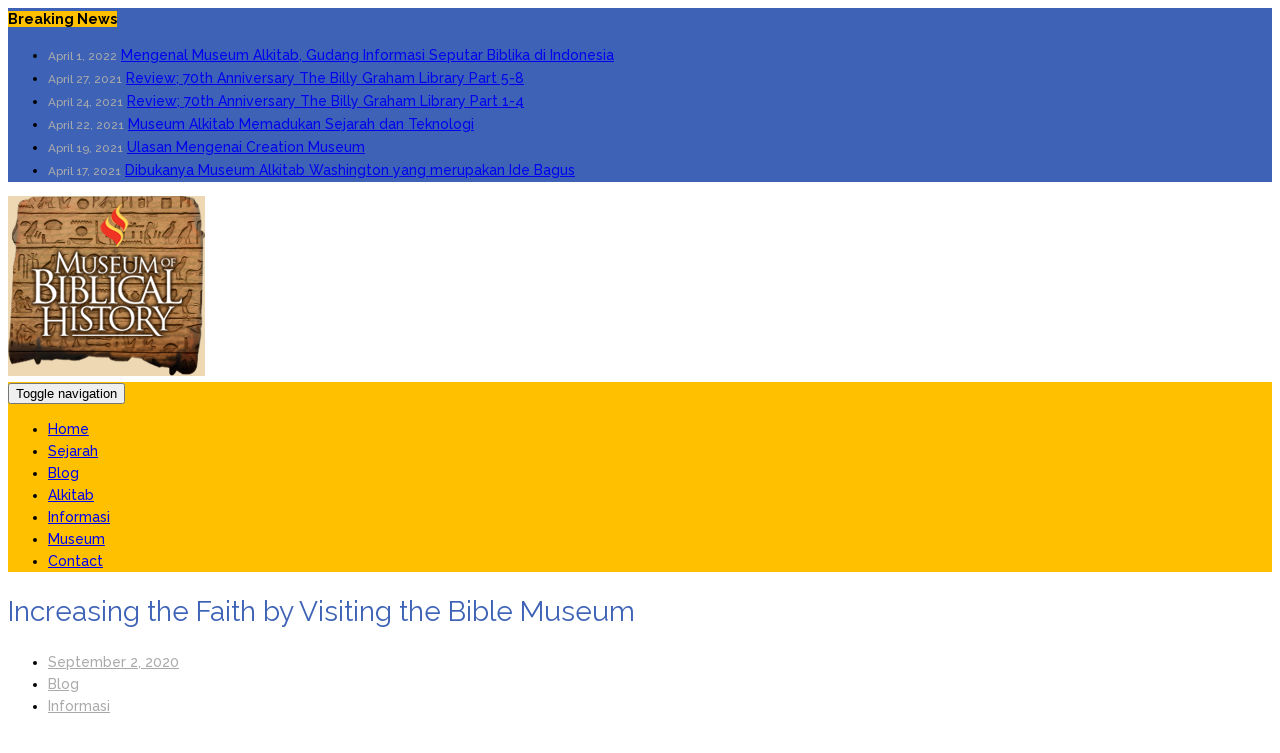

--- FILE ---
content_type: text/html; charset=UTF-8
request_url: https://www.biblical-museum.org/increasing-the-faith-by-visiting-the-bible-museum/
body_size: 12290
content:
<!DOCTYPE html>
<html dir="ltr" lang="en-US" prefix="og: https://ogp.me/ns#">
<head>
	<meta charset="UTF-8">
	<meta name="viewport" content="width=device-width, initial-scale=1">
	<link rel="profile" href="http://gmpg.org/xfn/11">
	<link rel="pingback" href="https://www.biblical-museum.org/xmlrpc.php">
	<title>Increasing the Faith by Visiting the Bible Museum</title>
	<style>img:is([sizes="auto" i], [sizes^="auto," i]) { contain-intrinsic-size: 3000px 1500px }</style>
	
		<!-- All in One SEO 4.9.3 - aioseo.com -->
	<meta name="robots" content="max-image-preview:large" />
	<meta name="author" content="amelia"/>
	<link rel="canonical" href="https://www.biblical-museum.org/increasing-the-faith-by-visiting-the-bible-museum/" />
	<meta name="generator" content="All in One SEO (AIOSEO) 4.9.3" />
		<meta property="og:locale" content="en_US" />
		<meta property="og:site_name" content="Sejarah dan Fakta-fakta Tentang Alkitab di Museum - Biblical-museum | Segala hal tentang sejarah alkitab di museum. Kami memposting foto-foto kehidupan sehari-hari di museum, fakta menarik dan berbagai informasi seputar alkitab lainnya." />
		<meta property="og:type" content="article" />
		<meta property="og:title" content="Increasing the Faith by Visiting the Bible Museum" />
		<meta property="og:url" content="https://www.biblical-museum.org/increasing-the-faith-by-visiting-the-bible-museum/" />
		<meta property="og:image" content="https://www.biblical-museum.org/wp-content/uploads/2018/12/logonew.png" />
		<meta property="og:image:secure_url" content="https://www.biblical-museum.org/wp-content/uploads/2018/12/logonew.png" />
		<meta property="article:published_time" content="2020-09-02T09:23:04+00:00" />
		<meta property="article:modified_time" content="2020-09-02T09:23:05+00:00" />
		<meta name="twitter:card" content="summary" />
		<meta name="twitter:title" content="Increasing the Faith by Visiting the Bible Museum" />
		<meta name="twitter:image" content="https://www.biblical-museum.org/wp-content/uploads/2018/12/logonew.png" />
		<script type="application/ld+json" class="aioseo-schema">
			{"@context":"https:\/\/schema.org","@graph":[{"@type":"Article","@id":"https:\/\/www.biblical-museum.org\/increasing-the-faith-by-visiting-the-bible-museum\/#article","name":"Increasing the Faith by Visiting the Bible Museum","headline":"Increasing the Faith by Visiting the Bible Museum","author":{"@id":"https:\/\/www.biblical-museum.org\/author\/amelia\/#author"},"publisher":{"@id":"https:\/\/www.biblical-museum.org\/#organization"},"image":{"@type":"ImageObject","url":"https:\/\/www.biblical-museum.org\/wp-content\/uploads\/2020\/09\/Increasing-the-Faith-by-Visiting-the-Bible-Museum.jpg","width":1800,"height":1120,"caption":"Increasing the Faith by Visiting the Bible Museum"},"datePublished":"2020-09-02T09:23:04+00:00","dateModified":"2020-09-02T09:23:05+00:00","inLanguage":"en-US","mainEntityOfPage":{"@id":"https:\/\/www.biblical-museum.org\/increasing-the-faith-by-visiting-the-bible-museum\/#webpage"},"isPartOf":{"@id":"https:\/\/www.biblical-museum.org\/increasing-the-faith-by-visiting-the-bible-museum\/#webpage"},"articleSection":"Blog, Informasi, Museum, Sejarah"},{"@type":"BreadcrumbList","@id":"https:\/\/www.biblical-museum.org\/increasing-the-faith-by-visiting-the-bible-museum\/#breadcrumblist","itemListElement":[{"@type":"ListItem","@id":"https:\/\/www.biblical-museum.org#listItem","position":1,"name":"Home","item":"https:\/\/www.biblical-museum.org","nextItem":{"@type":"ListItem","@id":"https:\/\/www.biblical-museum.org\/category\/visit\/#listItem","name":"Informasi"}},{"@type":"ListItem","@id":"https:\/\/www.biblical-museum.org\/category\/visit\/#listItem","position":2,"name":"Informasi","item":"https:\/\/www.biblical-museum.org\/category\/visit\/","nextItem":{"@type":"ListItem","@id":"https:\/\/www.biblical-museum.org\/increasing-the-faith-by-visiting-the-bible-museum\/#listItem","name":"Increasing the Faith by Visiting the Bible Museum"},"previousItem":{"@type":"ListItem","@id":"https:\/\/www.biblical-museum.org#listItem","name":"Home"}},{"@type":"ListItem","@id":"https:\/\/www.biblical-museum.org\/increasing-the-faith-by-visiting-the-bible-museum\/#listItem","position":3,"name":"Increasing the Faith by Visiting the Bible Museum","previousItem":{"@type":"ListItem","@id":"https:\/\/www.biblical-museum.org\/category\/visit\/#listItem","name":"Informasi"}}]},{"@type":"Organization","@id":"https:\/\/www.biblical-museum.org\/#organization","name":"Sejarah dan Fakta-fakta Tentang Alkitab di Museum - Biblical-museum","description":"Segala hal tentang sejarah alkitab di museum. Kami memposting foto-foto kehidupan sehari-hari di museum, fakta menarik dan berbagai informasi seputar alkitab lainnya.","url":"https:\/\/www.biblical-museum.org\/","logo":{"@type":"ImageObject","url":"https:\/\/www.biblical-museum.org\/wp-content\/uploads\/2018\/12\/logonew.png","@id":"https:\/\/www.biblical-museum.org\/increasing-the-faith-by-visiting-the-bible-museum\/#organizationLogo","width":197,"height":180},"image":{"@id":"https:\/\/www.biblical-museum.org\/increasing-the-faith-by-visiting-the-bible-museum\/#organizationLogo"}},{"@type":"Person","@id":"https:\/\/www.biblical-museum.org\/author\/amelia\/#author","url":"https:\/\/www.biblical-museum.org\/author\/amelia\/","name":"amelia","image":{"@type":"ImageObject","@id":"https:\/\/www.biblical-museum.org\/increasing-the-faith-by-visiting-the-bible-museum\/#authorImage","url":"https:\/\/secure.gravatar.com\/avatar\/563dc928b57a80479a3cdef6e8e018c6f8221cdf7c58cda640dd7daed5c8fdbf?s=96&d=mm&r=g","width":96,"height":96,"caption":"amelia"}},{"@type":"WebPage","@id":"https:\/\/www.biblical-museum.org\/increasing-the-faith-by-visiting-the-bible-museum\/#webpage","url":"https:\/\/www.biblical-museum.org\/increasing-the-faith-by-visiting-the-bible-museum\/","name":"Increasing the Faith by Visiting the Bible Museum","inLanguage":"en-US","isPartOf":{"@id":"https:\/\/www.biblical-museum.org\/#website"},"breadcrumb":{"@id":"https:\/\/www.biblical-museum.org\/increasing-the-faith-by-visiting-the-bible-museum\/#breadcrumblist"},"author":{"@id":"https:\/\/www.biblical-museum.org\/author\/amelia\/#author"},"creator":{"@id":"https:\/\/www.biblical-museum.org\/author\/amelia\/#author"},"image":{"@type":"ImageObject","url":"https:\/\/www.biblical-museum.org\/wp-content\/uploads\/2020\/09\/Increasing-the-Faith-by-Visiting-the-Bible-Museum.jpg","@id":"https:\/\/www.biblical-museum.org\/increasing-the-faith-by-visiting-the-bible-museum\/#mainImage","width":1800,"height":1120,"caption":"Increasing the Faith by Visiting the Bible Museum"},"primaryImageOfPage":{"@id":"https:\/\/www.biblical-museum.org\/increasing-the-faith-by-visiting-the-bible-museum\/#mainImage"},"datePublished":"2020-09-02T09:23:04+00:00","dateModified":"2020-09-02T09:23:05+00:00"},{"@type":"WebSite","@id":"https:\/\/www.biblical-museum.org\/#website","url":"https:\/\/www.biblical-museum.org\/","name":"Sejarah dan Fakta-fakta Tentang Alkitab di Museum - Biblical-museum","description":"Segala hal tentang sejarah alkitab di museum. Kami memposting foto-foto kehidupan sehari-hari di museum, fakta menarik dan berbagai informasi seputar alkitab lainnya.","inLanguage":"en-US","publisher":{"@id":"https:\/\/www.biblical-museum.org\/#organization"}}]}
		</script>
		<!-- All in One SEO -->

<link rel='dns-prefetch' href='//fonts.googleapis.com' />
<link rel="alternate" type="application/rss+xml" title="Sejarah dan Fakta-fakta Tentang Alkitab di Museum - Biblical-museum &raquo; Feed" href="https://www.biblical-museum.org/feed/" />
<script type="text/javascript">
/* <![CDATA[ */
window._wpemojiSettings = {"baseUrl":"https:\/\/s.w.org\/images\/core\/emoji\/16.0.1\/72x72\/","ext":".png","svgUrl":"https:\/\/s.w.org\/images\/core\/emoji\/16.0.1\/svg\/","svgExt":".svg","source":{"concatemoji":"https:\/\/www.biblical-museum.org\/wp-includes\/js\/wp-emoji-release.min.js?ver=6.8.3"}};
/*! This file is auto-generated */
!function(s,n){var o,i,e;function c(e){try{var t={supportTests:e,timestamp:(new Date).valueOf()};sessionStorage.setItem(o,JSON.stringify(t))}catch(e){}}function p(e,t,n){e.clearRect(0,0,e.canvas.width,e.canvas.height),e.fillText(t,0,0);var t=new Uint32Array(e.getImageData(0,0,e.canvas.width,e.canvas.height).data),a=(e.clearRect(0,0,e.canvas.width,e.canvas.height),e.fillText(n,0,0),new Uint32Array(e.getImageData(0,0,e.canvas.width,e.canvas.height).data));return t.every(function(e,t){return e===a[t]})}function u(e,t){e.clearRect(0,0,e.canvas.width,e.canvas.height),e.fillText(t,0,0);for(var n=e.getImageData(16,16,1,1),a=0;a<n.data.length;a++)if(0!==n.data[a])return!1;return!0}function f(e,t,n,a){switch(t){case"flag":return n(e,"\ud83c\udff3\ufe0f\u200d\u26a7\ufe0f","\ud83c\udff3\ufe0f\u200b\u26a7\ufe0f")?!1:!n(e,"\ud83c\udde8\ud83c\uddf6","\ud83c\udde8\u200b\ud83c\uddf6")&&!n(e,"\ud83c\udff4\udb40\udc67\udb40\udc62\udb40\udc65\udb40\udc6e\udb40\udc67\udb40\udc7f","\ud83c\udff4\u200b\udb40\udc67\u200b\udb40\udc62\u200b\udb40\udc65\u200b\udb40\udc6e\u200b\udb40\udc67\u200b\udb40\udc7f");case"emoji":return!a(e,"\ud83e\udedf")}return!1}function g(e,t,n,a){var r="undefined"!=typeof WorkerGlobalScope&&self instanceof WorkerGlobalScope?new OffscreenCanvas(300,150):s.createElement("canvas"),o=r.getContext("2d",{willReadFrequently:!0}),i=(o.textBaseline="top",o.font="600 32px Arial",{});return e.forEach(function(e){i[e]=t(o,e,n,a)}),i}function t(e){var t=s.createElement("script");t.src=e,t.defer=!0,s.head.appendChild(t)}"undefined"!=typeof Promise&&(o="wpEmojiSettingsSupports",i=["flag","emoji"],n.supports={everything:!0,everythingExceptFlag:!0},e=new Promise(function(e){s.addEventListener("DOMContentLoaded",e,{once:!0})}),new Promise(function(t){var n=function(){try{var e=JSON.parse(sessionStorage.getItem(o));if("object"==typeof e&&"number"==typeof e.timestamp&&(new Date).valueOf()<e.timestamp+604800&&"object"==typeof e.supportTests)return e.supportTests}catch(e){}return null}();if(!n){if("undefined"!=typeof Worker&&"undefined"!=typeof OffscreenCanvas&&"undefined"!=typeof URL&&URL.createObjectURL&&"undefined"!=typeof Blob)try{var e="postMessage("+g.toString()+"("+[JSON.stringify(i),f.toString(),p.toString(),u.toString()].join(",")+"));",a=new Blob([e],{type:"text/javascript"}),r=new Worker(URL.createObjectURL(a),{name:"wpTestEmojiSupports"});return void(r.onmessage=function(e){c(n=e.data),r.terminate(),t(n)})}catch(e){}c(n=g(i,f,p,u))}t(n)}).then(function(e){for(var t in e)n.supports[t]=e[t],n.supports.everything=n.supports.everything&&n.supports[t],"flag"!==t&&(n.supports.everythingExceptFlag=n.supports.everythingExceptFlag&&n.supports[t]);n.supports.everythingExceptFlag=n.supports.everythingExceptFlag&&!n.supports.flag,n.DOMReady=!1,n.readyCallback=function(){n.DOMReady=!0}}).then(function(){return e}).then(function(){var e;n.supports.everything||(n.readyCallback(),(e=n.source||{}).concatemoji?t(e.concatemoji):e.wpemoji&&e.twemoji&&(t(e.twemoji),t(e.wpemoji)))}))}((window,document),window._wpemojiSettings);
/* ]]> */
</script>

<style id='wp-emoji-styles-inline-css' type='text/css'>

	img.wp-smiley, img.emoji {
		display: inline !important;
		border: none !important;
		box-shadow: none !important;
		height: 1em !important;
		width: 1em !important;
		margin: 0 0.07em !important;
		vertical-align: -0.1em !important;
		background: none !important;
		padding: 0 !important;
	}
</style>
<link rel='stylesheet' id='wp-block-library-css' href='https://www.biblical-museum.org/wp-includes/css/dist/block-library/style.min.css?ver=6.8.3' type='text/css' media='all' />
<style id='wp-block-library-theme-inline-css' type='text/css'>
.wp-block-audio :where(figcaption){color:#555;font-size:13px;text-align:center}.is-dark-theme .wp-block-audio :where(figcaption){color:#ffffffa6}.wp-block-audio{margin:0 0 1em}.wp-block-code{border:1px solid #ccc;border-radius:4px;font-family:Menlo,Consolas,monaco,monospace;padding:.8em 1em}.wp-block-embed :where(figcaption){color:#555;font-size:13px;text-align:center}.is-dark-theme .wp-block-embed :where(figcaption){color:#ffffffa6}.wp-block-embed{margin:0 0 1em}.blocks-gallery-caption{color:#555;font-size:13px;text-align:center}.is-dark-theme .blocks-gallery-caption{color:#ffffffa6}:root :where(.wp-block-image figcaption){color:#555;font-size:13px;text-align:center}.is-dark-theme :root :where(.wp-block-image figcaption){color:#ffffffa6}.wp-block-image{margin:0 0 1em}.wp-block-pullquote{border-bottom:4px solid;border-top:4px solid;color:currentColor;margin-bottom:1.75em}.wp-block-pullquote cite,.wp-block-pullquote footer,.wp-block-pullquote__citation{color:currentColor;font-size:.8125em;font-style:normal;text-transform:uppercase}.wp-block-quote{border-left:.25em solid;margin:0 0 1.75em;padding-left:1em}.wp-block-quote cite,.wp-block-quote footer{color:currentColor;font-size:.8125em;font-style:normal;position:relative}.wp-block-quote:where(.has-text-align-right){border-left:none;border-right:.25em solid;padding-left:0;padding-right:1em}.wp-block-quote:where(.has-text-align-center){border:none;padding-left:0}.wp-block-quote.is-large,.wp-block-quote.is-style-large,.wp-block-quote:where(.is-style-plain){border:none}.wp-block-search .wp-block-search__label{font-weight:700}.wp-block-search__button{border:1px solid #ccc;padding:.375em .625em}:where(.wp-block-group.has-background){padding:1.25em 2.375em}.wp-block-separator.has-css-opacity{opacity:.4}.wp-block-separator{border:none;border-bottom:2px solid;margin-left:auto;margin-right:auto}.wp-block-separator.has-alpha-channel-opacity{opacity:1}.wp-block-separator:not(.is-style-wide):not(.is-style-dots){width:100px}.wp-block-separator.has-background:not(.is-style-dots){border-bottom:none;height:1px}.wp-block-separator.has-background:not(.is-style-wide):not(.is-style-dots){height:2px}.wp-block-table{margin:0 0 1em}.wp-block-table td,.wp-block-table th{word-break:normal}.wp-block-table :where(figcaption){color:#555;font-size:13px;text-align:center}.is-dark-theme .wp-block-table :where(figcaption){color:#ffffffa6}.wp-block-video :where(figcaption){color:#555;font-size:13px;text-align:center}.is-dark-theme .wp-block-video :where(figcaption){color:#ffffffa6}.wp-block-video{margin:0 0 1em}:root :where(.wp-block-template-part.has-background){margin-bottom:0;margin-top:0;padding:1.25em 2.375em}
</style>
<style id='classic-theme-styles-inline-css' type='text/css'>
/*! This file is auto-generated */
.wp-block-button__link{color:#fff;background-color:#32373c;border-radius:9999px;box-shadow:none;text-decoration:none;padding:calc(.667em + 2px) calc(1.333em + 2px);font-size:1.125em}.wp-block-file__button{background:#32373c;color:#fff;text-decoration:none}
</style>
<link rel='stylesheet' id='aioseo/css/src/vue/standalone/blocks/table-of-contents/global.scss-css' href='https://www.biblical-museum.org/wp-content/plugins/all-in-one-seo-pack/dist/Lite/assets/css/table-of-contents/global.e90f6d47.css?ver=4.9.3' type='text/css' media='all' />
<style id='global-styles-inline-css' type='text/css'>
:root{--wp--preset--aspect-ratio--square: 1;--wp--preset--aspect-ratio--4-3: 4/3;--wp--preset--aspect-ratio--3-4: 3/4;--wp--preset--aspect-ratio--3-2: 3/2;--wp--preset--aspect-ratio--2-3: 2/3;--wp--preset--aspect-ratio--16-9: 16/9;--wp--preset--aspect-ratio--9-16: 9/16;--wp--preset--color--black: #000000;--wp--preset--color--cyan-bluish-gray: #abb8c3;--wp--preset--color--white: #ffffff;--wp--preset--color--pale-pink: #f78da7;--wp--preset--color--vivid-red: #cf2e2e;--wp--preset--color--luminous-vivid-orange: #ff6900;--wp--preset--color--luminous-vivid-amber: #fcb900;--wp--preset--color--light-green-cyan: #7bdcb5;--wp--preset--color--vivid-green-cyan: #00d084;--wp--preset--color--pale-cyan-blue: #8ed1fc;--wp--preset--color--vivid-cyan-blue: #0693e3;--wp--preset--color--vivid-purple: #9b51e0;--wp--preset--gradient--vivid-cyan-blue-to-vivid-purple: linear-gradient(135deg,rgba(6,147,227,1) 0%,rgb(155,81,224) 100%);--wp--preset--gradient--light-green-cyan-to-vivid-green-cyan: linear-gradient(135deg,rgb(122,220,180) 0%,rgb(0,208,130) 100%);--wp--preset--gradient--luminous-vivid-amber-to-luminous-vivid-orange: linear-gradient(135deg,rgba(252,185,0,1) 0%,rgba(255,105,0,1) 100%);--wp--preset--gradient--luminous-vivid-orange-to-vivid-red: linear-gradient(135deg,rgba(255,105,0,1) 0%,rgb(207,46,46) 100%);--wp--preset--gradient--very-light-gray-to-cyan-bluish-gray: linear-gradient(135deg,rgb(238,238,238) 0%,rgb(169,184,195) 100%);--wp--preset--gradient--cool-to-warm-spectrum: linear-gradient(135deg,rgb(74,234,220) 0%,rgb(151,120,209) 20%,rgb(207,42,186) 40%,rgb(238,44,130) 60%,rgb(251,105,98) 80%,rgb(254,248,76) 100%);--wp--preset--gradient--blush-light-purple: linear-gradient(135deg,rgb(255,206,236) 0%,rgb(152,150,240) 100%);--wp--preset--gradient--blush-bordeaux: linear-gradient(135deg,rgb(254,205,165) 0%,rgb(254,45,45) 50%,rgb(107,0,62) 100%);--wp--preset--gradient--luminous-dusk: linear-gradient(135deg,rgb(255,203,112) 0%,rgb(199,81,192) 50%,rgb(65,88,208) 100%);--wp--preset--gradient--pale-ocean: linear-gradient(135deg,rgb(255,245,203) 0%,rgb(182,227,212) 50%,rgb(51,167,181) 100%);--wp--preset--gradient--electric-grass: linear-gradient(135deg,rgb(202,248,128) 0%,rgb(113,206,126) 100%);--wp--preset--gradient--midnight: linear-gradient(135deg,rgb(2,3,129) 0%,rgb(40,116,252) 100%);--wp--preset--font-size--small: 13px;--wp--preset--font-size--medium: 20px;--wp--preset--font-size--large: 36px;--wp--preset--font-size--x-large: 42px;--wp--preset--spacing--20: 0.44rem;--wp--preset--spacing--30: 0.67rem;--wp--preset--spacing--40: 1rem;--wp--preset--spacing--50: 1.5rem;--wp--preset--spacing--60: 2.25rem;--wp--preset--spacing--70: 3.38rem;--wp--preset--spacing--80: 5.06rem;--wp--preset--shadow--natural: 6px 6px 9px rgba(0, 0, 0, 0.2);--wp--preset--shadow--deep: 12px 12px 50px rgba(0, 0, 0, 0.4);--wp--preset--shadow--sharp: 6px 6px 0px rgba(0, 0, 0, 0.2);--wp--preset--shadow--outlined: 6px 6px 0px -3px rgba(255, 255, 255, 1), 6px 6px rgba(0, 0, 0, 1);--wp--preset--shadow--crisp: 6px 6px 0px rgba(0, 0, 0, 1);}:where(.is-layout-flex){gap: 0.5em;}:where(.is-layout-grid){gap: 0.5em;}body .is-layout-flex{display: flex;}.is-layout-flex{flex-wrap: wrap;align-items: center;}.is-layout-flex > :is(*, div){margin: 0;}body .is-layout-grid{display: grid;}.is-layout-grid > :is(*, div){margin: 0;}:where(.wp-block-columns.is-layout-flex){gap: 2em;}:where(.wp-block-columns.is-layout-grid){gap: 2em;}:where(.wp-block-post-template.is-layout-flex){gap: 1.25em;}:where(.wp-block-post-template.is-layout-grid){gap: 1.25em;}.has-black-color{color: var(--wp--preset--color--black) !important;}.has-cyan-bluish-gray-color{color: var(--wp--preset--color--cyan-bluish-gray) !important;}.has-white-color{color: var(--wp--preset--color--white) !important;}.has-pale-pink-color{color: var(--wp--preset--color--pale-pink) !important;}.has-vivid-red-color{color: var(--wp--preset--color--vivid-red) !important;}.has-luminous-vivid-orange-color{color: var(--wp--preset--color--luminous-vivid-orange) !important;}.has-luminous-vivid-amber-color{color: var(--wp--preset--color--luminous-vivid-amber) !important;}.has-light-green-cyan-color{color: var(--wp--preset--color--light-green-cyan) !important;}.has-vivid-green-cyan-color{color: var(--wp--preset--color--vivid-green-cyan) !important;}.has-pale-cyan-blue-color{color: var(--wp--preset--color--pale-cyan-blue) !important;}.has-vivid-cyan-blue-color{color: var(--wp--preset--color--vivid-cyan-blue) !important;}.has-vivid-purple-color{color: var(--wp--preset--color--vivid-purple) !important;}.has-black-background-color{background-color: var(--wp--preset--color--black) !important;}.has-cyan-bluish-gray-background-color{background-color: var(--wp--preset--color--cyan-bluish-gray) !important;}.has-white-background-color{background-color: var(--wp--preset--color--white) !important;}.has-pale-pink-background-color{background-color: var(--wp--preset--color--pale-pink) !important;}.has-vivid-red-background-color{background-color: var(--wp--preset--color--vivid-red) !important;}.has-luminous-vivid-orange-background-color{background-color: var(--wp--preset--color--luminous-vivid-orange) !important;}.has-luminous-vivid-amber-background-color{background-color: var(--wp--preset--color--luminous-vivid-amber) !important;}.has-light-green-cyan-background-color{background-color: var(--wp--preset--color--light-green-cyan) !important;}.has-vivid-green-cyan-background-color{background-color: var(--wp--preset--color--vivid-green-cyan) !important;}.has-pale-cyan-blue-background-color{background-color: var(--wp--preset--color--pale-cyan-blue) !important;}.has-vivid-cyan-blue-background-color{background-color: var(--wp--preset--color--vivid-cyan-blue) !important;}.has-vivid-purple-background-color{background-color: var(--wp--preset--color--vivid-purple) !important;}.has-black-border-color{border-color: var(--wp--preset--color--black) !important;}.has-cyan-bluish-gray-border-color{border-color: var(--wp--preset--color--cyan-bluish-gray) !important;}.has-white-border-color{border-color: var(--wp--preset--color--white) !important;}.has-pale-pink-border-color{border-color: var(--wp--preset--color--pale-pink) !important;}.has-vivid-red-border-color{border-color: var(--wp--preset--color--vivid-red) !important;}.has-luminous-vivid-orange-border-color{border-color: var(--wp--preset--color--luminous-vivid-orange) !important;}.has-luminous-vivid-amber-border-color{border-color: var(--wp--preset--color--luminous-vivid-amber) !important;}.has-light-green-cyan-border-color{border-color: var(--wp--preset--color--light-green-cyan) !important;}.has-vivid-green-cyan-border-color{border-color: var(--wp--preset--color--vivid-green-cyan) !important;}.has-pale-cyan-blue-border-color{border-color: var(--wp--preset--color--pale-cyan-blue) !important;}.has-vivid-cyan-blue-border-color{border-color: var(--wp--preset--color--vivid-cyan-blue) !important;}.has-vivid-purple-border-color{border-color: var(--wp--preset--color--vivid-purple) !important;}.has-vivid-cyan-blue-to-vivid-purple-gradient-background{background: var(--wp--preset--gradient--vivid-cyan-blue-to-vivid-purple) !important;}.has-light-green-cyan-to-vivid-green-cyan-gradient-background{background: var(--wp--preset--gradient--light-green-cyan-to-vivid-green-cyan) !important;}.has-luminous-vivid-amber-to-luminous-vivid-orange-gradient-background{background: var(--wp--preset--gradient--luminous-vivid-amber-to-luminous-vivid-orange) !important;}.has-luminous-vivid-orange-to-vivid-red-gradient-background{background: var(--wp--preset--gradient--luminous-vivid-orange-to-vivid-red) !important;}.has-very-light-gray-to-cyan-bluish-gray-gradient-background{background: var(--wp--preset--gradient--very-light-gray-to-cyan-bluish-gray) !important;}.has-cool-to-warm-spectrum-gradient-background{background: var(--wp--preset--gradient--cool-to-warm-spectrum) !important;}.has-blush-light-purple-gradient-background{background: var(--wp--preset--gradient--blush-light-purple) !important;}.has-blush-bordeaux-gradient-background{background: var(--wp--preset--gradient--blush-bordeaux) !important;}.has-luminous-dusk-gradient-background{background: var(--wp--preset--gradient--luminous-dusk) !important;}.has-pale-ocean-gradient-background{background: var(--wp--preset--gradient--pale-ocean) !important;}.has-electric-grass-gradient-background{background: var(--wp--preset--gradient--electric-grass) !important;}.has-midnight-gradient-background{background: var(--wp--preset--gradient--midnight) !important;}.has-small-font-size{font-size: var(--wp--preset--font-size--small) !important;}.has-medium-font-size{font-size: var(--wp--preset--font-size--medium) !important;}.has-large-font-size{font-size: var(--wp--preset--font-size--large) !important;}.has-x-large-font-size{font-size: var(--wp--preset--font-size--x-large) !important;}
:where(.wp-block-post-template.is-layout-flex){gap: 1.25em;}:where(.wp-block-post-template.is-layout-grid){gap: 1.25em;}
:where(.wp-block-columns.is-layout-flex){gap: 2em;}:where(.wp-block-columns.is-layout-grid){gap: 2em;}
:root :where(.wp-block-pullquote){font-size: 1.5em;line-height: 1.6;}
</style>
<link rel='stylesheet' id='acx_smw_widget_style-css' href='https://www.biblical-museum.org/wp-content/plugins/acurax-social-media-widget/css/style.css?v=3.3&#038;ver=6.8.3' type='text/css' media='all' />
<link rel='stylesheet' id='dashicons-css' href='https://www.biblical-museum.org/wp-includes/css/dashicons.min.css?ver=6.8.3' type='text/css' media='all' />
<link rel='stylesheet' id='admin-bar-css' href='https://www.biblical-museum.org/wp-includes/css/admin-bar.min.css?ver=6.8.3' type='text/css' media='all' />
<style id='admin-bar-inline-css' type='text/css'>

    /* Hide CanvasJS credits for P404 charts specifically */
    #p404RedirectChart .canvasjs-chart-credit {
        display: none !important;
    }
    
    #p404RedirectChart canvas {
        border-radius: 6px;
    }

    .p404-redirect-adminbar-weekly-title {
        font-weight: bold;
        font-size: 14px;
        color: #fff;
        margin-bottom: 6px;
    }

    #wpadminbar #wp-admin-bar-p404_free_top_button .ab-icon:before {
        content: "\f103";
        color: #dc3545;
        top: 3px;
    }
    
    #wp-admin-bar-p404_free_top_button .ab-item {
        min-width: 80px !important;
        padding: 0px !important;
    }
    
    /* Ensure proper positioning and z-index for P404 dropdown */
    .p404-redirect-adminbar-dropdown-wrap { 
        min-width: 0; 
        padding: 0;
        position: static !important;
    }
    
    #wpadminbar #wp-admin-bar-p404_free_top_button_dropdown {
        position: static !important;
    }
    
    #wpadminbar #wp-admin-bar-p404_free_top_button_dropdown .ab-item {
        padding: 0 !important;
        margin: 0 !important;
    }
    
    .p404-redirect-dropdown-container {
        min-width: 340px;
        padding: 18px 18px 12px 18px;
        background: #23282d !important;
        color: #fff;
        border-radius: 12px;
        box-shadow: 0 8px 32px rgba(0,0,0,0.25);
        margin-top: 10px;
        position: relative !important;
        z-index: 999999 !important;
        display: block !important;
        border: 1px solid #444;
    }
    
    /* Ensure P404 dropdown appears on hover */
    #wpadminbar #wp-admin-bar-p404_free_top_button .p404-redirect-dropdown-container { 
        display: none !important;
    }
    
    #wpadminbar #wp-admin-bar-p404_free_top_button:hover .p404-redirect-dropdown-container { 
        display: block !important;
    }
    
    #wpadminbar #wp-admin-bar-p404_free_top_button:hover #wp-admin-bar-p404_free_top_button_dropdown .p404-redirect-dropdown-container {
        display: block !important;
    }
    
    .p404-redirect-card {
        background: #2c3338;
        border-radius: 8px;
        padding: 18px 18px 12px 18px;
        box-shadow: 0 2px 8px rgba(0,0,0,0.07);
        display: flex;
        flex-direction: column;
        align-items: flex-start;
        border: 1px solid #444;
    }
    
    .p404-redirect-btn {
        display: inline-block;
        background: #dc3545;
        color: #fff !important;
        font-weight: bold;
        padding: 5px 22px;
        border-radius: 8px;
        text-decoration: none;
        font-size: 17px;
        transition: background 0.2s, box-shadow 0.2s;
        margin-top: 8px;
        box-shadow: 0 2px 8px rgba(220,53,69,0.15);
        text-align: center;
        line-height: 1.6;
    }
    
    .p404-redirect-btn:hover {
        background: #c82333;
        color: #fff !important;
        box-shadow: 0 4px 16px rgba(220,53,69,0.25);
    }
    
    /* Prevent conflicts with other admin bar dropdowns */
    #wpadminbar .ab-top-menu > li:hover > .ab-item,
    #wpadminbar .ab-top-menu > li.hover > .ab-item {
        z-index: auto;
    }
    
    #wpadminbar #wp-admin-bar-p404_free_top_button:hover > .ab-item {
        z-index: 999998 !important;
    }
    
</style>
<link rel='stylesheet' id='wpos-slick-style-css' href='https://www.biblical-museum.org/wp-content/plugins/blog-designer-for-post-and-widget/assets/css/slick.css?ver=2.7.7' type='text/css' media='all' />
<link rel='stylesheet' id='bdpw-public-css-css' href='https://www.biblical-museum.org/wp-content/plugins/blog-designer-for-post-and-widget/assets/css/bdpw-public.css?ver=2.7.7' type='text/css' media='all' />
<link rel='stylesheet' id='magazine-press-style-css' href='https://www.biblical-museum.org/wp-content/themes/magazine-newspaper/style.css?ver=6.8.3' type='text/css' media='all' />
<link rel='stylesheet' id='bootstrap-css' href='https://www.biblical-museum.org/wp-content/themes/magazine-newspaper/css/bootstrap.css?ver=6.8.3' type='text/css' media='all' />
<link rel='stylesheet' id='magazine-press-css' href='https://www.biblical-museum.org/wp-content/themes/magazine-press/style.css?ver=1.0.1' type='text/css' media='all' />
<link rel='stylesheet' id='fontawesome-css' href='https://www.biblical-museum.org/wp-content/themes/magazine-newspaper/css/font-awesome.css?ver=6.8.3' type='text/css' media='all' />
<link rel='stylesheet' id='animate-css' href='https://www.biblical-museum.org/wp-content/themes/magazine-newspaper/css/animate.css?ver=6.8.3' type='text/css' media='all' />
<link rel='stylesheet' id='owl-css' href='https://www.biblical-museum.org/wp-content/themes/magazine-newspaper/css/owl.carousel.css?ver=6.8.3' type='text/css' media='all' />
<link rel='stylesheet' id='magazine-newspaper-googlefonts-css' href='https://fonts.googleapis.com/css?family=Raleway%3A200%2C300%2C400%2C500%2C600%2C700%2C800%2C900%7CPoppins%3A200%2C300%2C400%2C500%2C600%2C700%2C800%2C900&#038;ver=6.8.3' type='text/css' media='all' />
<link rel='stylesheet' id='magazine-newspaper-style-css' href='https://www.biblical-museum.org/wp-content/themes/magazine-press/style.css?ver=6.8.3' type='text/css' media='all' />
<style id='magazine-newspaper-style-inline-css' type='text/css'>

		body{ font: 500 14px/22px Raleway; color: #000; }

    /* Primary Colors */
    .pri-color{color: #3e63b6;}
		.pri-bg-color,.widget_search{background-color: #3e63b6;}

    /* Secondary Colors */
    .sec-color,a .readmore{color: #ffc000;}
    h2.news-heading,h2.widget-title{border-color: #ffc000;}
		.sec-bg-color,.popular-news-snippet .summary .news-category,.news-title:after,widget-title:after,.jetpack_subscription_widget,.news-ticker b,h2.widget-title:after,h4.news-title:after,.news-ticker-label,.news-ticker-label:after{background-color: #ffc000;}

		/* Secondary Font Colors */
		.info a,small.date,.widget span.post-date{color: #aaa;}

    /* Heading Title */
    h1{font: 400 28px Raleway; color: #3e63b6;}
    h2{font: 400 24px Raleway; color: #3e63b6;}
    h3{font: 400 22px Raleway; color: #3e63b6;}
    h4{font: 400 19px Raleway; color: #3e63b6;}
    h5{font: 400 16px Raleway; color: #3e63b6;}
    h6{font: 400 14px Raleway; color: #3e63b6;}

    /* Heading Link */
    h2 a,h2 a:hover,h2 a:active,h2 a:focus,h2 a:visited{color: #3e63b6;}
    h3 a,h3 a:hover,h3 a:active,h3 a:focus,h3 a:visited{color: #3e63b6;}
    h4 a,h4 a:hover,h4 a:active,h4 a:focus,h4 a:visited{color: #3e63b6;}
    h5 a,h5 a:hover,h5 a:active,h5 a:focus,h5 a:visited{color: #3e63b6;}
    h6 a,h6 a:hover,h6 a:active,h6 a:focus,h6 a:visited{color: #3e63b6;}

    /* Header */
    header .logo .site-title{color: #000; font-size: 30px; font-family: Poppins; }

    /* Buttons */
    .search-submit,input.submit,.widget .profile-link,.woocommerce #respond input#submit.alt,.woocommerce a.button.alt,.woocommerce button.button.alt,.woocommerce input.button.alt,.woocommerce #respond input#submit,.woocommerce a.button,.woocommerce button.button,.woocommerce input.button,form#wte_enquiry_contact_form input#enquiry_submit_button,.widget-instagram .owl-carousel .owl-nav .owl-prev,.widget-instagram .owl-carousel .owl-nav .owl-next,.widget_search input.search-submit,.navigation li a:hover,.navigation li.active a,.loadmore button:hover {background-color: #2173ce;}
  
</style>
<script type="text/javascript" src="https://www.biblical-museum.org/wp-includes/js/jquery/jquery.min.js?ver=3.7.1" id="jquery-core-js"></script>
<script type="text/javascript" src="https://www.biblical-museum.org/wp-includes/js/jquery/jquery-migrate.min.js?ver=3.4.1" id="jquery-migrate-js"></script>
<script type="text/javascript" src="https://www.biblical-museum.org/wp-content/themes/magazine-newspaper/js/ads.js?ver=1.0.0" id="ads-js"></script>
<script type="text/javascript" id="detect-js-extra">
/* <![CDATA[ */
var php_vars = {"ad_blocker_message":"Please disable ad blocker!"};
/* ]]> */
</script>
<script type="text/javascript" src="https://www.biblical-museum.org/wp-content/themes/magazine-newspaper/js/detect.js?ver=6.8.3" id="detect-js"></script>
<script type="text/javascript" id="magazine_newspaper_loadmore-js-extra">
/* <![CDATA[ */
var magazine_newspaper_loadmore_params = {"ajaxurl":"https:\/\/www.biblical-museum.org\/wp-admin\/admin-ajax.php","current_page":"1","max_page":"5","cat":"0"};
/* ]]> */
</script>
<script type="text/javascript" src="https://www.biblical-museum.org/wp-content/themes/magazine-newspaper/js/loadmore.js?ver=6.8.3" id="magazine_newspaper_loadmore-js"></script>
<link rel="https://api.w.org/" href="https://www.biblical-museum.org/wp-json/" /><link rel="alternate" title="JSON" type="application/json" href="https://www.biblical-museum.org/wp-json/wp/v2/posts/235" /><link rel="EditURI" type="application/rsd+xml" title="RSD" href="https://www.biblical-museum.org/xmlrpc.php?rsd" />
<meta name="generator" content="WordPress 6.8.3" />
<link rel='shortlink' href='https://www.biblical-museum.org/?p=235' />
<link rel="alternate" title="oEmbed (JSON)" type="application/json+oembed" href="https://www.biblical-museum.org/wp-json/oembed/1.0/embed?url=https%3A%2F%2Fwww.biblical-museum.org%2Fincreasing-the-faith-by-visiting-the-bible-museum%2F" />
<link rel="alternate" title="oEmbed (XML)" type="text/xml+oembed" href="https://www.biblical-museum.org/wp-json/oembed/1.0/embed?url=https%3A%2F%2Fwww.biblical-museum.org%2Fincreasing-the-faith-by-visiting-the-bible-museum%2F&#038;format=xml" />



<!-- Starting Styles For Social Media Icon From Acurax International www.acurax.com -->
<style type='text/css'>
#acx_social_widget img 
{
width: 32px; 
}
#acx_social_widget 
{
min-width:0px; 
position: static; 
}
</style>
<!-- Ending Styles For Social Media Icon From Acurax International www.acurax.com -->



<link rel="icon" href="https://www.biblical-museum.org/wp-content/uploads/2018/12/cropped-logonew-1-32x32.png" sizes="32x32" />
<link rel="icon" href="https://www.biblical-museum.org/wp-content/uploads/2018/12/cropped-logonew-1-192x192.png" sizes="192x192" />
<link rel="apple-touch-icon" href="https://www.biblical-museum.org/wp-content/uploads/2018/12/cropped-logonew-1-180x180.png" />
<meta name="msapplication-TileImage" content="https://www.biblical-museum.org/wp-content/uploads/2018/12/cropped-logonew-1-270x270.png" />
</head>


<body class="wp-singular post-template-default single single-post postid-235 single-format-standard wp-custom-logo wp-embed-responsive wp-theme-magazine-newspaper wp-child-theme-magazine-press">

<header  style="background:url(https://www.biblical-museum.org/wp-content/uploads/2018/12/cropped-banner.png)" >
	<!-- top-bar -->
	<section class="pri-bg-color top-nav">
		<div class="container">
			<div class="row">
				<div class="col-sm-8 text-left">
																				<!-- ticker -->
								<div class="news-ticker news-ticker-2">
																				<b>Breaking News</b>
										<div id="example">
										  <ul>
										  											    	<li><small class="date"><i class="fa fa-clock-o" aria-hidden="true"></i> April 1, 2022</small> <a href="https://www.biblical-museum.org/mengenal-museum-alkitab-gudang-informasi-seputar-biblika-di-indonesia/" class="break-news">Mengenal Museum Alkitab, Gudang Informasi Seputar Biblika di Indonesia</a></li>
										    										    	<li><small class="date"><i class="fa fa-clock-o" aria-hidden="true"></i> April 27, 2021</small> <a href="https://www.biblical-museum.org/review-70th-anniversary-the-billy-graham-library-part-5-8/" class="break-news">Review; 70th Anniversary The Billy Graham Library Part 5-8</a></li>
										    										    	<li><small class="date"><i class="fa fa-clock-o" aria-hidden="true"></i> April 24, 2021</small> <a href="https://www.biblical-museum.org/review-70th-anniversary-the-billy-graham-library-part-1-4/" class="break-news">Review; 70th Anniversary The Billy Graham Library Part 1-4</a></li>
										    										    	<li><small class="date"><i class="fa fa-clock-o" aria-hidden="true"></i> April 22, 2021</small> <a href="https://www.biblical-museum.org/museum-alkitab-memadukan-sejarah-dan-teknologi/" class="break-news">Museum Alkitab Memadukan Sejarah dan Teknologi</a></li>
										    										    	<li><small class="date"><i class="fa fa-clock-o" aria-hidden="true"></i> April 19, 2021</small> <a href="https://www.biblical-museum.org/ulasan-mengenai-creation-museum/" class="break-news">Ulasan Mengenai Creation Museum</a></li>
										    										    	<li><small class="date"><i class="fa fa-clock-o" aria-hidden="true"></i> April 17, 2021</small> <a href="https://www.biblical-museum.org/dibukanya-museum-alkitab-washington-yang-merupakan-ide-bagus/" class="break-news">Dibukanya Museum Alkitab Washington yang merupakan Ide Bagus</a></li>
										    		    
										  </ul>
										</div>
								</div>
								<!-- ticker -->
																	
				</div>
				
								
			</div>
		</div>
	</section>
	<!-- top-bar -->

	<section class="logo">
		<div class="container">
			<div class="row">
			<!-- Brand and toggle get grouped for better mobile display -->		
			<div class="col-sm-3 text-left">			
				<a href="https://www.biblical-museum.org/" class="custom-logo-link" rel="home"><img width="197" height="180" src="https://www.biblical-museum.org/wp-content/uploads/2018/12/logonew.png" class="custom-logo" alt="Sejarah dan Fakta-fakta Tentang Alkitab di Museum &#8211; Biblical-museum" decoding="async" /></a></a>
			</div>
			
			</div>
		</div> <!-- /.end of container -->
	</section> <!-- /.end of section -->
	
	<section  class="sec-bg-color main-nav">
		<div class="container">
			<nav class="navbar navbar-inverse">
		      	<button type="button" class="navbar-toggle collapsed" data-toggle="collapse" data-target="#bs-example-navbar-collapse-1">
			        <span class="sr-only">Toggle navigation</span>
			        <span class="icon-bar"></span>
			        <span class="icon-bar"></span>
			        <span class="icon-bar"></span>
		      	</button>	    
				<!-- Collect the nav links, forms, and other content for toggling -->
				<div class="collapse navbar-collapse" id="bs-example-navbar-collapse-1">  	

					<div class="menu-biblical-container"><ul id="menu-biblical" class="nav navbar-nav"><li id="menu-item-276" class="menu-item menu-item-type-custom menu-item-object-custom menu-item-home menu-item-276"><a title="Home" href="http://www.biblical-museum.org/">Home</a></li>
<li id="menu-item-11" class="menu-item menu-item-type-taxonomy menu-item-object-category current-post-ancestor current-menu-parent current-post-parent menu-item-11"><a title="Sejarah" href="https://www.biblical-museum.org/category/news/">Sejarah</a></li>
<li id="menu-item-9" class="menu-item menu-item-type-taxonomy menu-item-object-category current-post-ancestor current-menu-parent current-post-parent menu-item-9"><a title="Blog" href="https://www.biblical-museum.org/category/blog/">Blog</a></li>
<li id="menu-item-10" class="menu-item menu-item-type-taxonomy menu-item-object-category menu-item-10"><a title="Alkitab" href="https://www.biblical-museum.org/category/history/">Alkitab</a></li>
<li id="menu-item-14" class="menu-item menu-item-type-taxonomy menu-item-object-category current-post-ancestor current-menu-parent current-post-parent menu-item-14"><a title="Informasi" href="https://www.biblical-museum.org/category/visit/">Informasi</a></li>
<li id="menu-item-8" class="menu-item menu-item-type-taxonomy menu-item-object-category current-post-ancestor current-menu-parent current-post-parent menu-item-8"><a title="Museum" href="https://www.biblical-museum.org/category/about-the-museum/">Museum</a></li>
<li id="menu-item-89" class="menu-item menu-item-type-post_type menu-item-object-page menu-item-89"><a title="Contact" href="https://www.biblical-museum.org/contact/">Contact</a></li>
</ul></div>			        
			    </div> <!-- /.end of collaspe navbar-collaspe -->
			</nav>
		</div>

	</section>
</header>





<div class="inside-page">
  <div class="container">
    <div class="row"> 

      
      <div class="col-sm-8">
        <section class="page-section">
          <div class="detail-content">

                          
<div class="page-title">
  <h1>Increasing the Faith by Visiting the Bible Museum</h1>
</div>

<div class="single-post">
       

    <div class="info">
      <ul class="list-inline">
         
            
                                        <li><i class="fa fa-clock-o"></i> <a href="https://www.biblical-museum.org/2020/09/02/">September 2, 2020</a></li>
            
            
                        

                        

        
            
            
                                              <li><a href="https://www.biblical-museum.org/category/blog/">Blog</a></li>
                                      <li><a href="https://www.biblical-museum.org/category/visit/">Informasi</a></li>
                                      <li><a href="https://www.biblical-museum.org/category/about-the-museum/">Museum</a></li>
                                      <li><a href="https://www.biblical-museum.org/category/news/">Sejarah</a></li>
                              
                        

                        

        
            
            
            
                                                  

                        

        
            
            
            
                        

                        

                
      </ul>
    </div>

  

  <div class="post-content">
          <figure class="featured-image">        
          <img width="1800" height="1120" src="https://www.biblical-museum.org/wp-content/uploads/2020/09/Increasing-the-Faith-by-Visiting-the-Bible-Museum.jpg" class="attachment-full size-full wp-post-image" alt="Increasing the Faith by Visiting the Bible Museum" decoding="async" fetchpriority="high" srcset="https://www.biblical-museum.org/wp-content/uploads/2020/09/Increasing-the-Faith-by-Visiting-the-Bible-Museum.jpg 1800w, https://www.biblical-museum.org/wp-content/uploads/2020/09/Increasing-the-Faith-by-Visiting-the-Bible-Museum-300x187.jpg 300w, https://www.biblical-museum.org/wp-content/uploads/2020/09/Increasing-the-Faith-by-Visiting-the-Bible-Museum-1024x637.jpg 1024w, https://www.biblical-museum.org/wp-content/uploads/2020/09/Increasing-the-Faith-by-Visiting-the-Bible-Museum-768x478.jpg 768w, https://www.biblical-museum.org/wp-content/uploads/2020/09/Increasing-the-Faith-by-Visiting-the-Bible-Museum-1536x956.jpg 1536w" sizes="(max-width: 1800px) 100vw, 1800px" />      </figure>
        
    <article>
      
<p>Increasing the Faith by Visiting the <a href="http://www.biblical-museum.org/increasing-the-faith-by-visiting-the-bible-museum"><font color="red">Bible Museum</font></a> &#8211; For the Christian or Catholic people, reading and understanding the bible can be a way to upgrade their faith towards their religion. The Bible brings them peace, knowledge, and faith towards them. Since the presence of the Bible is very crucial and important for human life, there are some places of the Bible Museum that can be visited. The visitation of the Bible Museum can be an alternative way to know more and get closer to the history of the Bible. In addition, it can be a media to upgrade the faith.</p>



<p>One of the Bible museums that can be visited by the people is The Bible History Exhibit. This museum is located in the Lincoln Highway East close to Miller’s Smorgasbord Restaurant. This museum has some of the sacred collections such as the Great Isaiah Scroll, The Copper Scroll, The Psalms, and The Commentary of Habakkuk. All of those scrolls are including in the Dead Sea Scrolls group. Another collection is the replica of the Turin, The Rosetta Stone, and Pilate Description. Since the visitor are allowed to get closer and see directly about the artifact collection, they can understand the real meaning of the Bible and upgrade their faith. One of the most interesting things in this museum is the simulated archaeological dig site. In this place, you can learn the basics of archaeology and practice it in some dig arena. It’s suitable for students or children to gain information. You can also buy souvenirs of ancient places such as oil lamps, papyrus from Egypt, and ancient coins.</p>



<div class="wp-block-image"><figure class="aligncenter size-large"><img decoding="async" width="678" height="380" src="http://www.biblical-museum.org/wp-content/uploads/2020/09/Bible-Museum.jpg" alt="Bible Museum" class="wp-image-242" srcset="https://www.biblical-museum.org/wp-content/uploads/2020/09/Bible-Museum.jpg 678w, https://www.biblical-museum.org/wp-content/uploads/2020/09/Bible-Museum-300x168.jpg 300w" sizes="(max-width: 678px) 100vw, 678px" /></figure></div>



<p>Another Bible museum is the Bible Walk. The museum is located at 500 Tingley Avenue, Mansfield, Ohio. The normal opening hours for this museum are 09.00 &#8211; 17.00. The Bible Walk is a wax museum containing many historical scenes in the Bible. It has more than 78 wax sculpture scenes. Seeing the history of the Bible in 3D will make one cling to a religious feeling. Besides that, the scene is also designed with a mural background to strengthen the atmosphere of the story. You can take several types of tours from biblical history such as Kingdom of God, Miracles of the Old Statement and The Journeys of Paul. Meanwhile, the exhibition part consists of The Walk of Parables, The Invitation, Three Animated Displays, Christian Art Gallery, and others.</p>
      
           
    </article>

    </div>

          <div class="author-post clearfix">
                          <div class="author-image"> 
            <a href="https://www.biblical-museum.org/author/amelia/"><img alt='' src='https://secure.gravatar.com/avatar/563dc928b57a80479a3cdef6e8e018c6f8221cdf7c58cda640dd7daed5c8fdbf?s=75&#038;d=mm&#038;r=g' srcset='https://secure.gravatar.com/avatar/563dc928b57a80479a3cdef6e8e018c6f8221cdf7c58cda640dd7daed5c8fdbf?s=150&#038;d=mm&#038;r=g 2x' class='avatar avatar-75 photo' height='75' width='75' decoding='async'/></a>
          </div>
                <div class="author-details">
          <h4><a href="https://www.biblical-museum.org/author/amelia/">amelia</a></h4>
          <p></p>
        </div>
      </div>
    

  </div>


                          
          </div><!-- /.end of deatil-content -->
        </section> <!-- /.end of section -->  
      </div>

              <div class="col-sm-4"><div class="inside-sidebar"><aside id="text-7" class="widget widget_text">			<div class="textwidget"><p><img loading="lazy" decoding="async" class="aligncenter size-full wp-image-27" src="http://www.biblical-museum.org/wp-content/uploads/2018/12/mbh2016annualreport.jpg" alt="" width="432" height="556" srcset="https://www.biblical-museum.org/wp-content/uploads/2018/12/mbh2016annualreport.jpg 432w, https://www.biblical-museum.org/wp-content/uploads/2018/12/mbh2016annualreport-233x300.jpg 233w" sizes="auto, (max-width: 432px) 100vw, 432px" /></p>
</div>
		</aside><aside id="search-2" class="widget widget_search"><form role="search" method="get" class="search-form" action="https://www.biblical-museum.org/">
				<label>
					<span class="screen-reader-text">Search for:</span>
					<input type="search" class="search-field" placeholder="Search &hellip;" value="" name="s" />
				</label>
				<input type="submit" class="search-submit" value="Search" />
			</form></aside>
		<aside id="recent-posts-2" class="widget widget_recent_entries">
		<h2 class="widget-title">Recent Posts</h2>
		<ul>
											<li>
					<a href="https://www.biblical-museum.org/mengenal-museum-alkitab-gudang-informasi-seputar-biblika-di-indonesia/">Mengenal Museum Alkitab, Gudang Informasi Seputar Biblika di Indonesia</a>
									</li>
											<li>
					<a href="https://www.biblical-museum.org/review-70th-anniversary-the-billy-graham-library-part-5-8/">Review; 70th Anniversary The Billy Graham Library Part 5-8</a>
									</li>
											<li>
					<a href="https://www.biblical-museum.org/review-70th-anniversary-the-billy-graham-library-part-1-4/">Review; 70th Anniversary The Billy Graham Library Part 1-4</a>
									</li>
											<li>
					<a href="https://www.biblical-museum.org/museum-alkitab-memadukan-sejarah-dan-teknologi/">Museum Alkitab Memadukan Sejarah dan Teknologi</a>
									</li>
											<li>
					<a href="https://www.biblical-museum.org/ulasan-mengenai-creation-museum/">Ulasan Mengenai Creation Museum</a>
									</li>
					</ul>

		</aside><aside id="nav_menu-3" class="widget widget_nav_menu"><h2 class="widget-title">Navigation</h2><div class="menu-biblical-container"><ul id="menu-biblical-1" class="menu"><li class="menu-item menu-item-type-custom menu-item-object-custom menu-item-home menu-item-276"><a href="http://www.biblical-museum.org/">Home</a></li>
<li class="menu-item menu-item-type-taxonomy menu-item-object-category current-post-ancestor current-menu-parent current-post-parent menu-item-11"><a href="https://www.biblical-museum.org/category/news/">Sejarah</a></li>
<li class="menu-item menu-item-type-taxonomy menu-item-object-category current-post-ancestor current-menu-parent current-post-parent menu-item-9"><a href="https://www.biblical-museum.org/category/blog/">Blog</a></li>
<li class="menu-item menu-item-type-taxonomy menu-item-object-category menu-item-10"><a href="https://www.biblical-museum.org/category/history/">Alkitab</a></li>
<li class="menu-item menu-item-type-taxonomy menu-item-object-category current-post-ancestor current-menu-parent current-post-parent menu-item-14"><a href="https://www.biblical-museum.org/category/visit/">Informasi</a></li>
<li class="menu-item menu-item-type-taxonomy menu-item-object-category current-post-ancestor current-menu-parent current-post-parent menu-item-8"><a href="https://www.biblical-museum.org/category/about-the-museum/">Museum</a></li>
<li class="menu-item menu-item-type-post_type menu-item-object-page menu-item-89"><a href="https://www.biblical-museum.org/contact/">Contact</a></li>
</ul></div></aside><aside id="acx-social-icons-widget-3" class="widget acx-smw-social-icon-desc"><h2 class="widget-title">Social Media </h2><style>
.widget-acx-social-icons-widget-3-widget img 
{
width:51px; 
 } 
</style><div id='acurax_si_widget_simple' class='acx_smw_float_fix widget-acx-social-icons-widget-3-widget' style='text-align:center;'><a href='http://www.twitter.com/https://twitter.com' target='_blank' title='Visit Us On Twitter'><img src=https://www.biblical-museum.org/wp-content/plugins/acurax-social-media-widget/images/themes/7/twitter.png style='border:0px;' alt='Visit Us On Twitter' /></a><a href='https://www.facebook.com' target='_blank' title='Visit Us On Facebook'><img src=https://www.biblical-museum.org/wp-content/plugins/acurax-social-media-widget/images/themes/7/facebook.png style='border:0px;' alt='Visit Us On Facebook' /></a><a href='https://id.pinterest.com' target='_blank' title='Visit Us On Pinterest'><img src=https://www.biblical-museum.org/wp-content/plugins/acurax-social-media-widget/images/themes/7/pinterest.png style='border:0px;' alt='Visit Us On Pinterest' /></a><a href='https://www.youtube.com' target='_blank' title='Visit Us On Youtube'><img src=https://www.biblical-museum.org/wp-content/plugins/acurax-social-media-widget/images/themes/7/youtube.png style='border:0px;' alt='Visit Us On Youtube' /></a><a href='http://linkedin.com' target='_blank' title='Visit Us On Linkedin'><img src=https://www.biblical-museum.org/wp-content/plugins/acurax-social-media-widget/images/themes/7/linkedin.png style='border:0px;' alt='Visit Us On Linkedin' /></a></div></aside><aside id="block-3" class="widget widget_block widget_text">
<p class="has-text-align-center"><a href="https://www.oceanlaw.org/" target="_blank" rel="noreferrer noopener">Jackpot108</a></p>
</aside></div></div>
      
    </div>
  </div>
</div>

	<footer class="pri-bg-color">
		<div class="container">
			</div>
	</footer>
	<div class="copyright text-center">
        <p>
      <span class="editable"></span>
             | Powered by <a href="https://wordpress.org">WordPress</a> | Theme by <a href="https://thebootstrapthemes.com/">TheBootstrapThemes</a>
          </p>
  </div>
	<div class="scroll-top-wrapper">
		<span class="scroll-top-inner"><i class="fa fa-2x fa-angle-up"></i></span>
	</div> 	
	<script type="speculationrules">
{"prefetch":[{"source":"document","where":{"and":[{"href_matches":"\/*"},{"not":{"href_matches":["\/wp-*.php","\/wp-admin\/*","\/wp-content\/uploads\/*","\/wp-content\/*","\/wp-content\/plugins\/*","\/wp-content\/themes\/magazine-press\/*","\/wp-content\/themes\/magazine-newspaper\/*","\/*\\?(.+)"]}},{"not":{"selector_matches":"a[rel~=\"nofollow\"]"}},{"not":{"selector_matches":".no-prefetch, .no-prefetch a"}}]},"eagerness":"conservative"}]}
</script>
<script type="text/javascript" src="https://www.biblical-museum.org/wp-content/themes/magazine-newspaper/js/bootstrap.js?ver=5.0.0" id="bootstrap-js"></script>
<script type="text/javascript" src="https://www.biblical-museum.org/wp-content/themes/magazine-newspaper/js/wow.js?ver=1.0.0" id="wow-js"></script>
<script type="text/javascript" src="https://www.biblical-museum.org/wp-content/themes/magazine-newspaper/js/owl.carousel.js?ver=1.0.0" id="owl-js"></script>
<script type="text/javascript" src="https://www.biblical-museum.org/wp-content/themes/magazine-newspaper/js/jquery.vticker.min.js?ver=1.0.0" id="ticker-js"></script>
<script type="text/javascript" src="https://www.biblical-museum.org/wp-content/themes/magazine-newspaper/js/script.js?ver=3.5.2" id="magazine-newspaper-scripts-js"></script>
	</body>
</html>

<!-- Page cached by LiteSpeed Cache 7.7 on 2026-01-21 19:51:20 -->